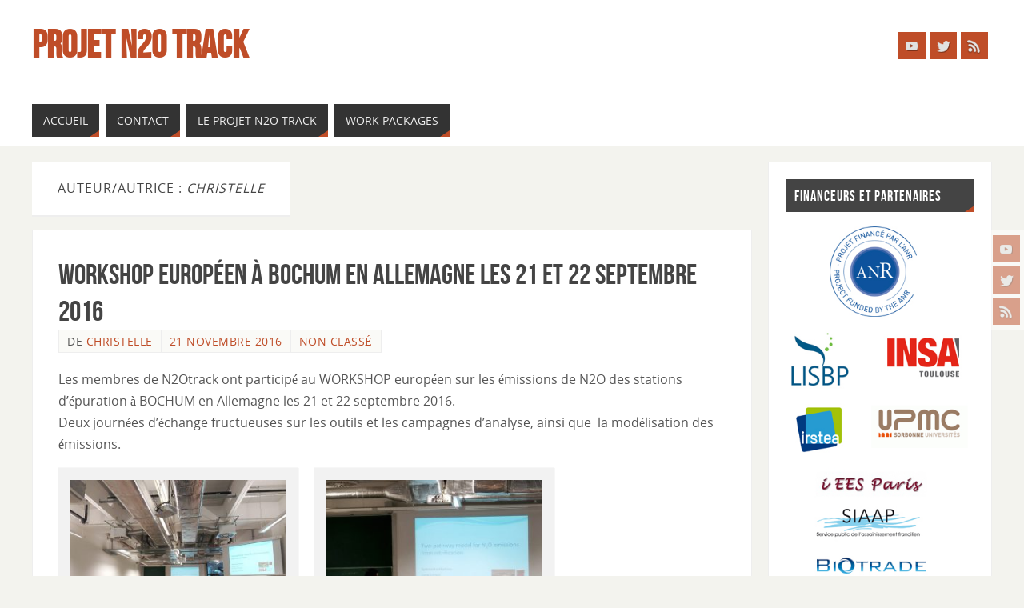

--- FILE ---
content_type: text/html; charset=UTF-8
request_url: https://n2otrack.insa-toulouse.fr/author/aspire/
body_size: 8822
content:
<!DOCTYPE html>
<html lang="fr-FR">
<head>
<meta name="viewport" content="width=device-width, user-scalable=no, initial-scale=1.0, minimum-scale=1.0, maximum-scale=1.0">
<meta http-equiv="Content-Type" content="text/html; charset=UTF-8" />
<link rel="profile" href="http://gmpg.org/xfn/11" />
<link rel="pingback" href="https://n2otrack.insa-toulouse.fr/xmlrpc.php" />

	<!-- This site is optimized with the Yoast SEO plugin v15.2.1 - https://yoast.com/wordpress/plugins/seo/ -->
	<title>christelle, Auteur à Projet N2O Track</title>
	<meta name="robots" content="index, follow, max-snippet:-1, max-image-preview:large, max-video-preview:-1" />
	<link rel="canonical" href="https://n2otrack.insa-toulouse.fr/author/aspire/" />
	<meta property="og:locale" content="fr_FR" />
	<meta property="og:type" content="profile" />
	<meta property="og:title" content="christelle, Auteur à Projet N2O Track" />
	<meta property="og:url" content="https://n2otrack.insa-toulouse.fr/author/aspire/" />
	<meta property="og:site_name" content="Projet N2O Track" />
	<meta property="og:image" content="https://secure.gravatar.com/avatar/e62f1fb16d2ec64bb81d36b0a6e124d6?s=500&#038;d=mm&#038;r=g" />
	<meta name="twitter:card" content="summary" />
	<script type="application/ld+json" class="yoast-schema-graph">{"@context":"https://schema.org","@graph":[{"@type":"WebSite","@id":"https://n2otrack.insa-toulouse.fr/#website","url":"https://n2otrack.insa-toulouse.fr/","name":"Projet N2O Track","description":"","potentialAction":[{"@type":"SearchAction","target":"https://n2otrack.insa-toulouse.fr/?s={search_term_string}","query-input":"required name=search_term_string"}],"inLanguage":"fr-FR"},{"@type":"ProfilePage","@id":"https://n2otrack.insa-toulouse.fr/author/aspire/#webpage","url":"https://n2otrack.insa-toulouse.fr/author/aspire/","name":"christelle, Auteur \u00e0 Projet N2O Track","isPartOf":{"@id":"https://n2otrack.insa-toulouse.fr/#website"},"inLanguage":"fr-FR","potentialAction":[{"@type":"ReadAction","target":["https://n2otrack.insa-toulouse.fr/author/aspire/"]}]},{"@type":"Person","@id":"https://n2otrack.insa-toulouse.fr/#/schema/person/64ecb997556197c670318edd9dc336b5","name":"christelle","image":{"@type":"ImageObject","@id":"https://n2otrack.insa-toulouse.fr/#personlogo","inLanguage":"fr-FR","url":"https://secure.gravatar.com/avatar/e62f1fb16d2ec64bb81d36b0a6e124d6?s=96&d=mm&r=g","caption":"christelle"},"mainEntityOfPage":{"@id":"https://n2otrack.insa-toulouse.fr/author/aspire/#webpage"}}]}</script>
	<!-- / Yoast SEO plugin. -->


<link rel='dns-prefetch' href='//s.w.org' />
<link rel="alternate" type="application/rss+xml" title="Projet N2O Track &raquo; Flux" href="https://n2otrack.insa-toulouse.fr/feed/" />
<link rel="alternate" type="application/rss+xml" title="Projet N2O Track &raquo; Flux des commentaires" href="https://n2otrack.insa-toulouse.fr/comments/feed/" />
<link rel="alternate" type="application/rss+xml" title="Projet N2O Track &raquo; Flux des articles écrits par christelle" href="https://n2otrack.insa-toulouse.fr/author/aspire/feed/" />
		<script type="text/javascript">
			window._wpemojiSettings = {"baseUrl":"https:\/\/s.w.org\/images\/core\/emoji\/13.0.1\/72x72\/","ext":".png","svgUrl":"https:\/\/s.w.org\/images\/core\/emoji\/13.0.1\/svg\/","svgExt":".svg","source":{"concatemoji":"https:\/\/n2otrack.insa-toulouse.fr\/wp-includes\/js\/wp-emoji-release.min.js?ver=5.6.16"}};
			!function(e,a,t){var n,r,o,i=a.createElement("canvas"),p=i.getContext&&i.getContext("2d");function s(e,t){var a=String.fromCharCode;p.clearRect(0,0,i.width,i.height),p.fillText(a.apply(this,e),0,0);e=i.toDataURL();return p.clearRect(0,0,i.width,i.height),p.fillText(a.apply(this,t),0,0),e===i.toDataURL()}function c(e){var t=a.createElement("script");t.src=e,t.defer=t.type="text/javascript",a.getElementsByTagName("head")[0].appendChild(t)}for(o=Array("flag","emoji"),t.supports={everything:!0,everythingExceptFlag:!0},r=0;r<o.length;r++)t.supports[o[r]]=function(e){if(!p||!p.fillText)return!1;switch(p.textBaseline="top",p.font="600 32px Arial",e){case"flag":return s([127987,65039,8205,9895,65039],[127987,65039,8203,9895,65039])?!1:!s([55356,56826,55356,56819],[55356,56826,8203,55356,56819])&&!s([55356,57332,56128,56423,56128,56418,56128,56421,56128,56430,56128,56423,56128,56447],[55356,57332,8203,56128,56423,8203,56128,56418,8203,56128,56421,8203,56128,56430,8203,56128,56423,8203,56128,56447]);case"emoji":return!s([55357,56424,8205,55356,57212],[55357,56424,8203,55356,57212])}return!1}(o[r]),t.supports.everything=t.supports.everything&&t.supports[o[r]],"flag"!==o[r]&&(t.supports.everythingExceptFlag=t.supports.everythingExceptFlag&&t.supports[o[r]]);t.supports.everythingExceptFlag=t.supports.everythingExceptFlag&&!t.supports.flag,t.DOMReady=!1,t.readyCallback=function(){t.DOMReady=!0},t.supports.everything||(n=function(){t.readyCallback()},a.addEventListener?(a.addEventListener("DOMContentLoaded",n,!1),e.addEventListener("load",n,!1)):(e.attachEvent("onload",n),a.attachEvent("onreadystatechange",function(){"complete"===a.readyState&&t.readyCallback()})),(n=t.source||{}).concatemoji?c(n.concatemoji):n.wpemoji&&n.twemoji&&(c(n.twemoji),c(n.wpemoji)))}(window,document,window._wpemojiSettings);
		</script>
		<style type="text/css">
img.wp-smiley,
img.emoji {
	display: inline !important;
	border: none !important;
	box-shadow: none !important;
	height: 1em !important;
	width: 1em !important;
	margin: 0 .07em !important;
	vertical-align: -0.1em !important;
	background: none !important;
	padding: 0 !important;
}
</style>
	<link rel='stylesheet' id='wp-block-library-css'  href='https://n2otrack.insa-toulouse.fr/wp-includes/css/dist/block-library/style.min.css?ver=5.6.16' type='text/css' media='all' />
<link rel='stylesheet' id='parabola-fonts-css'  href='https://n2otrack.insa-toulouse.fr/wp-content/themes/parabola/fonts/fontfaces.css?ver=2.3.2.2' type='text/css' media='all' />
<link rel='stylesheet' id='parabola-style-css'  href='https://n2otrack.insa-toulouse.fr/wp-content/themes/parabola/style.css?ver=2.3.2.2' type='text/css' media='all' />
<link rel='stylesheet' id='thickbox-css'  href='https://n2otrack.insa-toulouse.fr/wp-content/plugins/auto-thickbox-plus/thickbox.min.css?ver=1.9' type='text/css' media='all' />
<script type='text/javascript' src='https://n2otrack.insa-toulouse.fr/wp-includes/js/jquery/jquery.min.js?ver=3.5.1' id='jquery-core-js'></script>
<script type='text/javascript' src='https://n2otrack.insa-toulouse.fr/wp-includes/js/jquery/jquery-migrate.min.js?ver=3.3.2' id='jquery-migrate-js'></script>
<script type='text/javascript' id='parabola-frontend-js-extra'>
/* <![CDATA[ */
var parabola_settings = {"masonry":"0","magazine":"0","mobile":"1","fitvids":"1"};
/* ]]> */
</script>
<script type='text/javascript' src='https://n2otrack.insa-toulouse.fr/wp-content/themes/parabola/js/frontend.js?ver=2.3.2.2' id='parabola-frontend-js'></script>
<script type='text/javascript' id='thickbox-js-extra'>
/* <![CDATA[ */
var thickboxL10n = {"next":"Suivante >","prev":"< Pr\u00e9c\u00e9dente","image":"Image","of":"sur","close":"Fermer","noiframes":"Cette fonctionnalit\u00e9 requiert des iframes. Les iframes sont d\u00e9sactiv\u00e9es sur votre navigateur, ou alors il ne les accepte pas.","loadingAnimation":"http:\/\/n2otrack.insa-toulouse.fr\/wp-content\/plugins\/auto-thickbox-plus\/images\/loadingAnimation.gif","closeImage":"http:\/\/n2otrack.insa-toulouse.fr\/wp-content\/plugins\/auto-thickbox-plus\/images\/tb-close.png"};
/* ]]> */
</script>
<script type='text/javascript' src='https://n2otrack.insa-toulouse.fr/wp-content/plugins/auto-thickbox-plus/thickbox.min.js?ver=1.9' id='thickbox-js'></script>
<link rel="https://api.w.org/" href="https://n2otrack.insa-toulouse.fr/wp-json/" /><link rel="alternate" type="application/json" href="https://n2otrack.insa-toulouse.fr/wp-json/wp/v2/users/3" /><link rel="EditURI" type="application/rsd+xml" title="RSD" href="https://n2otrack.insa-toulouse.fr/xmlrpc.php?rsd" />
<link rel="wlwmanifest" type="application/wlwmanifest+xml" href="https://n2otrack.insa-toulouse.fr/wp-includes/wlwmanifest.xml" /> 
<meta name="generator" content="WordPress 5.6.16" />
<script src='https://wordpress-manager.insa-toulouse.fr/?dm=e2b0c67689b52e6760004594e1dac411&amp;action=load&amp;blogid=3&amp;siteid=1&amp;t=548446986&amp;back=https%3A%2F%2Fn2otrack.insa-toulouse.fr%2Fauthor%2Faspire%2F' type='text/javascript'></script><meta name="generator" content="Powered by WPBakery Page Builder - drag and drop page builder for WordPress."/>
<!--[if lte IE 9]><link rel="stylesheet" type="text/css" href="https://n2otrack.insa-toulouse.fr/wp-content/plugins/js_composer/assets/css/vc_lte_ie9.min.css" media="screen"><![endif]--><style type="text/css"> #header, #main, .topmenu, #colophon, #footer2-inner { max-width: 1200px; } #container.one-column { } #container.two-columns-right #secondary { width:280px; float:right; } #container.two-columns-right #content { width:900px; float:left; } /*fallback*/ #container.two-columns-right #content { width:calc(100% - 300px); float:left; } #container.two-columns-left #primary { width:280px; float:left; } #container.two-columns-left #content { width:900px; float:right; } /*fallback*/ #container.two-columns-left #content { width:-moz-calc(100% - 300px); float:right; width:-webkit-calc(100% - 300px); width:calc(100% - 300px); } #container.three-columns-right .sidey { width:140px; float:left; } #container.three-columns-right #primary { margin-left:20px; margin-right:20px; } #container.three-columns-right #content { width:880px; float:left; } /*fallback*/ #container.three-columns-right #content { width:-moz-calc(100% - 320px); float:left; width:-webkit-calc(100% - 320px); width:calc(100% - 320px);} #container.three-columns-left .sidey { width:140px; float:left; } #container.three-columns-left #secondary {margin-left:20px; margin-right:20px; } #container.three-columns-left #content { width:880px; float:right;} /*fallback*/ #container.three-columns-left #content { width:-moz-calc(100% - 320px); float:right; width:-webkit-calc(100% - 320px); width:calc(100% - 320px); } #container.three-columns-sided .sidey { width:140px; float:left; } #container.three-columns-sided #secondary { float:right; } #container.three-columns-sided #content { width:880px; float:right; /*fallback*/ width:-moz-calc(100% - 320px); float:right; width:-webkit-calc(100% - 320px); float:right; width:calc(100% - 320px); float:right; margin: 0 160px 0 -1200px; } body { font-family: "Open Sans"; } #content h1.entry-title a, #content h2.entry-title a, #content h1.entry-title , #content h2.entry-title, #frontpage .nivo-caption h3, .column-header-image, .column-header-noimage, .columnmore { font-family: "Bebas Neue"; } .widget-title, .widget-title a { line-height: normal; font-family: "Bebas Neue"; } .entry-content h1, .entry-content h2, .entry-content h3, .entry-content h4, .entry-content h5, .entry-content h6, h3#comments-title, #comments #reply-title { font-family: "Yanone Kaffeesatz Regular"; } #site-title span a { font-family: "Bebas Neue"; } #access ul li a, #access ul li a span { font-family: "Open Sans"; } body { color: #555555; background-color: #F3F3EE } a { color: #BF4D28; } a:hover { color: #E6AC27; } #header-full { background-color: #FFFFFF; } #site-title span a { color:#BF4D28; } #site-description { color:#999999; } .socials a { background-color: #BF4D28; } .socials .socials-hover { background-color: #333333; } .breadcrumbs:before { border-color: transparent transparent transparent #555555; } #access a, #nav-toggle span { color: #EEEEEE; background-color: #333333; } @media (max-width: 650px) { #access, #nav-toggle { background-color: #333333; } } #access a:hover { color: #E6AC27; background-color: #444444; } #access > .menu > ul > li > a:after, #access > .menu > ul ul:after { border-color: transparent transparent #BF4D28 transparent; } #access ul li:hover a:after { border-bottom-color:#E6AC27;} #access ul li.current_page_item > a, #access ul li.current-menu-item > a, /*#access ul li.current_page_parent > a, #access ul li.current-menu-parent > a,*/ #access ul li.current_page_ancestor > a, #access ul li.current-menu-ancestor > a { color: #FFFFFF; background-color: #000000; } #access ul li.current_page_item > a:hover, #access ul li.current-menu-item > a:hover, /*#access ul li.current_page_parent > a:hover, #access ul li.current-menu-parent > a:hover,*/ #access ul li.current_page_ancestor > a:hover, #access ul li.current-menu-ancestor > a:hover { color: #E6AC27; } #access ul ul { box-shadow: 3px 3px 0 rgba(102,102,102,0.3); } .topmenu ul li a { color: ; } .topmenu ul li a:before { border-color: #BF4D28 transparent transparent transparent; } .topmenu ul li a:hover:before{border-top-color:#E6AC27} .topmenu ul li a:hover { color: #BF4D28; background-color: ; } div.post, div.page, div.hentry, div.product, div[class^='post-'], #comments, .comments, .column-text, .column-image, #srights, #slefts, #front-text3, #front-text4, .page-title, .page-header, article.post, article.page, article.hentry, .contentsearch, #author-info, #nav-below, .yoyo > li, .woocommerce #mainwoo { background-color: #FFFFFF; } div.post, div.page, div.hentry, .sidey .widget-container, #comments, .commentlist .comment-body, article.post, article.page, article.hentry, #nav-below, .page-header, .yoyo > li, #front-text3, #front-text4 { border-color: #EEEEEE; } #author-info, #entry-author-info { border-color: #F7F7F7; } #entry-author-info #author-avatar, #author-info #author-avatar { border-color: #EEEEEE; } article.sticky:hover { border-color: rgba(230,172,39,.6); } .sidey .widget-container { color: #333333; background-color: #FFFFFF; } .sidey .widget-title { color: #FFFFFF; background-color: #444444; } .sidey .widget-title:after { border-color: transparent transparent #BF4D28; } .entry-content h1, .entry-content h2, .entry-content h3, .entry-content h4, .entry-content h5, .entry-content h6 { color: #444444; } .entry-title, .entry-title a, .page-title { color: #444444; } .entry-title a:hover { color: #000000; } #content h3.entry-format { color: #EEEEEE; background-color: #333333; border-color: #333333; } #content h3.entry-format { color: #EEEEEE; background-color: #333333; border-color: #333333; } .comments-link { background-color: #F7F7F7; } .comments-link:before { border-color: #F7F7F7 transparent transparent; } #footer { color: #AAAAAA; background-color: #1A1917; } #footer2 { color: #AAAAAA; background-color: #131211; border-color:rgba(255,255,255,.1); } #footer a { color: #BF4D28; } #footer a:hover { color: #E6AC27; } #footer2 a { color: #BF4D28; } #footer2 a:hover { color: #E6AC27; } #footer .widget-container { color: #333333; background-color: #FFFFFF; } #footer .widget-title { color: #FFFFFF; background-color: #444444; } #footer .widget-title:after { border-color: transparent transparent #BF4D28; } .footermenu ul li a:after { border-color: transparent transparent #BF4D28 transparent; } a.continue-reading-link { color:#EEEEEE !important; background:#333333; border-color:#EEEEEE; } a.continue-reading-link:hover { background-color:#BF4D28; } .button, #respond .form-submit input#submit { background-color: #F7F7F7; border-color: #EEEEEE; } .button:hover, #respond .form-submit input#submit:hover { border-color: #CCCCCC; } .entry-content tr th, .entry-content thead th { color: #FFFFFF; background-color: #444444; } .entry-content fieldset, #content tr td { border-color: #CCCCCC; } hr { background-color: #CCCCCC; } input[type="text"], input[type="password"], input[type="email"], textarea, select, input[type="color"],input[type="date"],input[type="datetime"],input[type="datetime-local"],input[type="month"],input[type="number"],input[type="range"], input[type="search"],input[type="tel"],input[type="time"],input[type="url"],input[type="week"] { background-color: #F7F7F7; border-color: #CCCCCC #EEEEEE #EEEEEE #CCCCCC; color: #555555; } input[type="submit"], input[type="reset"] { color: #555555; background-color: #F7F7F7; border-color: #EEEEEE;} input[type="text"]:hover, input[type="password"]:hover, input[type="email"]:hover, textarea:hover, input[type="color"]:hover, input[type="date"]:hover, input[type="datetime"]:hover, input[type="datetime-local"]:hover, input[type="month"]:hover, input[type="number"]:hover, input[type="range"]:hover, input[type="search"]:hover, input[type="tel"]:hover, input[type="time"]:hover, input[type="url"]:hover, input[type="week"]:hover { background-color: rgb(247,247,247); background-color: rgba(247,247,247,0.4); } .entry-content code { border-color: #CCCCCC; background-color: #F7F7F7; } .entry-content pre { background-color: #F7F7F7; } .entry-content blockquote { border-color: #BF4D28; background-color: #F7F7F7; } abbr, acronym { border-color: #555555; } span.edit-link { color: #555555; background-color: #EEEEEE; border-color: #F7F7F7; } .meta-border .entry-meta span, .meta-border .entry-utility span.bl_posted { border-color: #F7F7F7; } .meta-accented .entry-meta span, .meta-accented .entry-utility span.bl_posted { background-color: #EEEEEE; border-color: #F7F7F7; } .comment-meta a { color: #999999; } .comment-author { background-color: #F7F7F7; } .comment-details:after { border-color: transparent transparent transparent #F7F7F7; } .comment:hover > div > .comment-author { background-color: #EEEEEE; } .comment:hover > div > .comment-author .comment-details:after { border-color: transparent transparent transparent #EEEEEE; } #respond .form-allowed-tags { color: #999999; } .comment .reply a { border-color: #EEEEEE; color: #555555;} .comment .reply a:hover { background-color: #EEEEEE } .nav-next a:hover, .nav-previous a:hover {background: #F7F7F7} .pagination .current { font-weight: bold; } .pagination span, .pagination a { background-color: #FFFFFF; } .pagination a:hover { background-color: #333333;color:#BF4D28} .page-link em {background-color: #333333; color:#BF4D28;} .page-link a em {color:#E6AC27;} .page-link a:hover em {background-color:#444444;} #searchform input[type="text"] {color:#999999;} #toTop {border-color:transparent transparent #131211;} #toTop:after {border-color:transparent transparent #FFFFFF;} #toTop:hover:after {border-bottom-color:#BF4D28;} .caption-accented .wp-caption { background-color:rgb(191,77,40); background-color:rgba(191,77,40,0.8); color:#FFFFFF} .meta-themed .entry-meta span { color: #999999; background-color: #F7F7F7; border-color: #EEEEEE; } .meta-themed .entry-meta span:hover { background-color: #EEEEEE; } .meta-themed .entry-meta span a:hover { color: #555555; } .entry-content, .entry-summary, #front-text3, #front-text4 { text-align:Default ; } html { font-size:16px; word-spacing:Default; letter-spacing:Default; line-height:1.7em; } #content h1.entry-title, #content h2.entry-title { font-size:36px ;} .widget-title, .widget-title a { font-size:18px ;} .entry-content h1 { font-size: 2.676em; } #frontpage h1 { font-size: 2.076em; } .entry-content h2 { font-size: 2.352em; } #frontpage h2 { font-size: 1.752em; } .entry-content h3 { font-size: 2.028em; } #frontpage h3 { font-size: 1.428em; } .entry-content h4 { font-size: 1.704em; } #frontpage h4 { font-size: 1.104em; } .entry-content h5 { font-size: 1.38em; } #frontpage h5 { font-size: 0.78em; } .entry-content h6 { font-size: 1.056em; } #frontpage h6 { font-size: 0.456em; } #site-title span a { font-size:48px ;} #access ul li a { font-size:14px ;} #access ul ul ul a {font-size:12px;} .nocomments, .nocomments2 {display:none;} #header-container > div:first-child { margin:40px 0 0 0px;} .entry-content p, .entry-content ul, .entry-content ol, .entry-content dd, .entry-content pre, .entry-content hr, .commentlist p { margin-bottom: 1.0em; } #header-widget-area { width: 33%; } #branding { height:120px; } @media (max-width: 800px) { #content h1.entry-title, #content h2.entry-title { font-size:34.2px ; } #site-title span a { font-size:43.2px;} } @media (max-width: 650px) { #content h1.entry-title, #content h2.entry-title {font-size:32.4px ;} #site-title span a { font-size:38.4px;} } @media (max-width: 480px) { #site-title span a { font-size:28.8px;} } </style> 
<style type="text/css">/* Parabola Custom CSS */  </style>
<!-- Auto ThickBox Plus by attosoft (http://attosoft.info/en/) -->
<script type="text/javascript">
/* <![CDATA[ */
jQuery(function($) {
	var links = $('a[href][href!=""]').filter(function() {
		// No ThickBox
		var nothickbox = ['nothickbox', 'no_thickbox'];
		for (var i = 0; i < nothickbox.length; i++)
			if ($(this).hasClass(nothickbox[i])) return false;
		// Links with target attribute
		if ($(this).is('[target][target!=""]')) return false;

		return true;
	});

	// Images
	var imageRegex = /\.(jpe?g|gif|png|bmp|webp)($|[?&#])/i;
	var images = links.filter(function() {
		return imageRegex.test($(this).attr('href'));
	});
	images.addClass('thickbox');

	// Others
	var others = links.filter(function() {
		return !imageRegex.test($(this).attr('href'));
	});
	others.filter('.thickbox').not('[href*="TB_iframe"]').not('[href*="#TB_inline"]').each(function() {
		var href = $(this).attr('href');
		if (href.indexOf('://') != -1 && href.indexOf(location.host) == -1) {
			// Add 'TB_iframe' to external URL
			var hashIndex = href.indexOf('#');
			var before = hashIndex == -1 ? href : href.substring(0, hashIndex);
			var after = hashIndex == -1 ? '' : href.substring(hashIndex);
			$(this).attr('href', before + (before.indexOf('?') == -1 ? '?' : '&') + 'TB_iframe' + after);
		}
	});
	others.filter('[href*="TB_iframe"]').add('[href*="#TB_inline"]').addClass('thickbox');

	// for WordPress 2.7.x (jQuery 1.2.6)
	if (!$.isFunction($().live))
		tb_init('a.thickbox');

	// Set a different gallery-id for each WordPress Gallery
	$('div.gallery').each(function() {
		if (this.id)
			$(this).find('a.thickbox').attr('rel', this.id);
	});
});

/* ]]> */
</script>
<style type='text/css'>
#TB_ImageClick a#TB_ImagePrev:hover { background-image: url(http://n2otrack.insa-toulouse.fr/wp-content/plugins/auto-thickbox-plus/images/tb-prev.png); }
#TB_ImageClick a#TB_ImageNext:hover { background-image: url(http://n2otrack.insa-toulouse.fr/wp-content/plugins/auto-thickbox-plus/images/tb-next.png); }
#TB_ImageClick a#TB_ImageFirst:hover { background-image: url(http://n2otrack.insa-toulouse.fr/wp-content/plugins/auto-thickbox-plus/images/tb-first.png); }
#TB_ImageClick a#TB_ImageLast:hover { background-image: url(http://n2otrack.insa-toulouse.fr/wp-content/plugins/auto-thickbox-plus/images/tb-last.png); }
#TB_ImageClick a#TB_ImageClose:hover, #TB_ImageClick a#TB_ImageClose2:hover { background-image: url(http://n2otrack.insa-toulouse.fr/wp-content/plugins/auto-thickbox-plus/images/tb-close.png); }
#TB_load { padding:15px; margin: 0; }
#TB_load img { vertical-align:middle; }
</style>
<script type="text/javascript">var cryout_global_content_width = 920;</script><!--[if lt IE 9]>
<script>
document.createElement('header');
document.createElement('nav');
document.createElement('section');
document.createElement('article');
document.createElement('aside');
document.createElement('footer');
</script>
<![endif]-->
<noscript><style type="text/css"> .wpb_animate_when_almost_visible { opacity: 1; }</style></noscript></head>
<body class="archive author author-aspire author-3 parabola-image-four caption-light meta-light parabola_triagles parabola-menu-left wpb-js-composer js-comp-ver-5.4.7 vc_responsive">

<div id="toTop"> </div>
<div id="wrapper" class="hfeed">

<div class="socials" id="srights">
			<a  target="_blank"  rel="nofollow" href="#"
			class="socialicons social-YouTube" title="YouTube">
				<img alt="YouTube" src="https://n2otrack.insa-toulouse.fr/wp-content/themes/parabola/images/socials/YouTube.png" />
			</a>
			<a  target="_blank"  rel="nofollow" href="#"
			class="socialicons social-Twitter" title="Twitter">
				<img alt="Twitter" src="https://n2otrack.insa-toulouse.fr/wp-content/themes/parabola/images/socials/Twitter.png" />
			</a>
			<a  target="_blank"  rel="nofollow" href="#"
			class="socialicons social-RSS" title="RSS">
				<img alt="RSS" src="https://n2otrack.insa-toulouse.fr/wp-content/themes/parabola/images/socials/RSS.png" />
			</a></div>
<div id="header-full">

<header id="header">


		<div id="masthead">

			<div id="branding" role="banner" >

				<div id="header-container">
<div><div id="site-title"><span> <a href="https://n2otrack.insa-toulouse.fr/" title="Projet N2O Track" rel="home">Projet N2O Track</a> </span></div><div id="site-description" ></div></div><div class="socials" id="sheader">
			<a  target="_blank"  rel="nofollow" href="#"
			class="socialicons social-YouTube" title="YouTube">
				<img alt="YouTube" src="https://n2otrack.insa-toulouse.fr/wp-content/themes/parabola/images/socials/YouTube.png" />
			</a>
			<a  target="_blank"  rel="nofollow" href="#"
			class="socialicons social-Twitter" title="Twitter">
				<img alt="Twitter" src="https://n2otrack.insa-toulouse.fr/wp-content/themes/parabola/images/socials/Twitter.png" />
			</a>
			<a  target="_blank"  rel="nofollow" href="#"
			class="socialicons social-RSS" title="RSS">
				<img alt="RSS" src="https://n2otrack.insa-toulouse.fr/wp-content/themes/parabola/images/socials/RSS.png" />
			</a></div></div>								<div style="clear:both;"></div>

			</div><!-- #branding -->
			<a id="nav-toggle"><span>&nbsp;</span></a>
			<nav id="access" role="navigation">

					<div class="skip-link screen-reader-text"><a href="#content" title="Aller au contenu principal">Aller au contenu principal</a></div>
	<div id="prime_nav" class="menu"><ul>
<li ><a href="https://n2otrack.insa-toulouse.fr/"><span>Accueil</span></a></li><li class="page_item page-item-2"><a href="https://n2otrack.insa-toulouse.fr/contact/"><span>Contact</span></a></li>
<li class="page_item page-item-10"><a href="https://n2otrack.insa-toulouse.fr/projet-n2o-track/"><span>Le projet N2O Track</span></a></li>
<li class="page_item page-item-14"><a href="https://n2otrack.insa-toulouse.fr/work-packages/"><span>Work packages</span></a></li>
</ul></div>

			</nav><!-- #access -->

		</div><!-- #masthead -->

	<div style="clear:both;height:1px;width:1px;"> </div>

</header><!-- #header -->
</div><!-- #header-full -->
<div id="main">
	<div  id="forbottom" >
		
		<div style="clear:both;"> </div>

		
		<section id="container" class="two-columns-right">
			<div id="content" role="main">
			
			
				
				<header class="page-header">
					<h1 class="page-title author">Auteur/autrice : <span>christelle</span></h1>				</header>

				
				<div class="content-masonry">
								
					
	<article id="post-31" class="post-31 post type-post status-publish format-standard has-post-thumbnail hentry category-non-classe">
						<header class="entry-header">			
			<h2 class="entry-title">
				<a href="https://n2otrack.insa-toulouse.fr/2016/11/21/workshop-europeen-a-bochum-allemagne-21-22-septembre-2016/" title="Permalien vers WORKSHOP européen à BOCHUM en Allemagne les 21 et 22 septembre 2016" rel="bookmark">WORKSHOP européen à BOCHUM en Allemagne les 21 et 22 septembre 2016</a>
			</h2>
						<div class="entry-meta">
				&nbsp; <span class="author vcard" >de <a class="url fn n" rel="author" href="https://n2otrack.insa-toulouse.fr/author/aspire/" title="Afficher tous les articles par christelle">christelle</a></span> <span><time class="onDate date published" datetime="2016-11-21T16:04:12+01:00"> <a href="https://n2otrack.insa-toulouse.fr/2016/11/21/workshop-europeen-a-bochum-allemagne-21-22-septembre-2016/" rel="bookmark">21 novembre 2016</a> </time></span><time class="updated"  datetime="2016-11-21T16:04:32+01:00">21 novembre 2016</time> <span class="bl_categ"> <a href="https://n2otrack.insa-toulouse.fr/category/non-classe/" rel="tag">Non classé</a> </span>  			</div><!-- .entry-meta -->
			
		
		</header><!-- .entry-header -->
			  
						
												<div class="entry-content">
						<p>Les membres de N2Otrack ont participé au WORKSHOP européen sur les émissions de N2O des stations d&rsquo;épuration à BOCHUM en Allemagne les 21 et 22 septembre 2016.<br />
Deux journées d&rsquo;échange fructueuses sur les outils et les campagnes d&rsquo;analyse, ainsi que  la modélisation des émissions.</p>
<p><a href="https://n2otrack.insa-toulouse.fr/wp-content/uploads/sites/3/2016/11/n2o-track-bochum-allemagne.jpg"><img loading="lazy" class="alignnone size-medium wp-image-32" src="https://n2otrack.insa-toulouse.fr/wp-content/uploads/sites/3/2016/11/n2o-track-bochum-allemagne-300x225.jpg" alt="n2o-track-bochum-allemagne" width="300" height="225" srcset="https://n2otrack.insa-toulouse.fr/wp-content/uploads/sites/3/2016/11/n2o-track-bochum-allemagne-300x225.jpg 300w, https://n2otrack.insa-toulouse.fr/wp-content/uploads/sites/3/2016/11/n2o-track-bochum-allemagne-768x576.jpg 768w, https://n2otrack.insa-toulouse.fr/wp-content/uploads/sites/3/2016/11/n2o-track-bochum-allemagne-200x150.jpg 200w, https://n2otrack.insa-toulouse.fr/wp-content/uploads/sites/3/2016/11/n2o-track-bochum-allemagne-150x113.jpg 150w, https://n2otrack.insa-toulouse.fr/wp-content/uploads/sites/3/2016/11/n2o-track-bochum-allemagne.jpg 900w" sizes="(max-width: 300px) 100vw, 300px" /></a>     <a href="https://n2otrack.insa-toulouse.fr/wp-content/uploads/sites/3/2016/11/Bochum-mathieu-spérandio.jpg"><img loading="lazy" class="alignnone size-medium wp-image-34" src="https://n2otrack.insa-toulouse.fr/wp-content/uploads/sites/3/2016/11/Bochum-mathieu-spérandio-300x225.jpg" alt="bochum-mathieu-sperandio" width="300" height="225" srcset="https://n2otrack.insa-toulouse.fr/wp-content/uploads/sites/3/2016/11/Bochum-mathieu-spérandio-300x225.jpg 300w, https://n2otrack.insa-toulouse.fr/wp-content/uploads/sites/3/2016/11/Bochum-mathieu-spérandio-768x576.jpg 768w, https://n2otrack.insa-toulouse.fr/wp-content/uploads/sites/3/2016/11/Bochum-mathieu-spérandio-200x150.jpg 200w, https://n2otrack.insa-toulouse.fr/wp-content/uploads/sites/3/2016/11/Bochum-mathieu-spérandio-150x113.jpg 150w, https://n2otrack.insa-toulouse.fr/wp-content/uploads/sites/3/2016/11/Bochum-mathieu-spérandio.jpg 900w" sizes="(max-width: 300px) 100vw, 300px" /></a></p>
<p>&nbsp;</p>
												</div><!-- .entry-content --> 
									
		 	<footer class="entry-meta">
		</footer><!-- #entry-meta -->

	</article><!-- #post-31 -->
	
	

				
					
	<article id="post-1" class="post-1 post type-post status-publish format-standard hentry category-non-classe">
				<div class="comments-link"><a href="https://n2otrack.insa-toulouse.fr/2016/07/06/bonjour-tout-le-monde/#comments">33 895 Commentaires</a></div>		<header class="entry-header">			
			<h2 class="entry-title">
				<a href="https://n2otrack.insa-toulouse.fr/2016/07/06/bonjour-tout-le-monde/" title="Permalien vers 6 juillet 2016" rel="bookmark">6 juillet 2016</a>
			</h2>
						<div class="entry-meta">
				&nbsp; <span class="author vcard" >de <a class="url fn n" rel="author" href="https://n2otrack.insa-toulouse.fr/author/aspire/" title="Afficher tous les articles par christelle">christelle</a></span> <span><time class="onDate date published" datetime="2016-07-06T12:55:11+01:00"> <a href="https://n2otrack.insa-toulouse.fr/2016/07/06/bonjour-tout-le-monde/" rel="bookmark">6 juillet 2016</a> </time></span><time class="updated"  datetime="2016-07-07T10:14:53+01:00">7 juillet 2016</time> <span class="bl_categ"> <a href="https://n2otrack.insa-toulouse.fr/category/non-classe/" rel="tag">Non classé</a> </span>  			</div><!-- .entry-meta -->
			
		
		</header><!-- .entry-header -->
			  
						
												<div class="entry-content">
						<p>Deuxième rencontre du comité de pilotage au SIAAP de Paris.</p>
												</div><!-- .entry-content --> 
									
		 	<footer class="entry-meta">
		</footer><!-- #entry-meta -->

	</article><!-- #post-1 -->
	
	

								</div> <!--content-masonry-->

				
			
						</div><!-- #content -->
				<div id="secondary" class="widget-area sidey" role="complementary">
		
			<ul class="xoxo">
								<li id="text-2" class="widget-container widget_text"><h3 class="widget-title">Financeurs et partenaires</h3>			<div class="textwidget"><img src="http://n2otrack.insa-toulouse.fr/wp-content/uploads/sites/3/2016/07/bandeau-lateral-logo-1.jpg"><br /><br /></div>
		</li>			</ul>

			
		</div>
		</section><!-- #primary -->


	<div style="clear:both;"></div>
	</div> <!-- #forbottom -->
	</div><!-- #main -->


	<footer id="footer" role="contentinfo">
		<div id="colophon">
		
			
			
		</div><!-- #colophon -->

		<div id="footer2">
			<div id="footer2-inner">
				<div id="site-copyright">This text can be changed from the Miscellaneous section of the settings page. <br />
<b>Lorem ipsum</b> dolor sit amet, <a href="#">consectetur adipiscing</a> elit, cras ut imperdiet augue. </div>	<div style="text-align:center;padding:5px 0 2px;text-transform:uppercase;font-size:12px;margin:1em auto 0;">
	Fièrement propulsé par <a target="_blank" href="http://www.cryoutcreations.eu" title="Parabola Theme by Cryout Creations">Parabola</a> &amp; <a target="_blank" href="http://wordpress.org/"
			title="Plate-forme sémantique de publication personnelle">  WordPress.		</a>
	</div><!-- #site-info -->
	<div class="socials" id="sfooter">
			<a  target="_blank"  rel="nofollow" href="#"
			class="socialicons social-YouTube" title="YouTube">
				<img alt="YouTube" src="https://n2otrack.insa-toulouse.fr/wp-content/themes/parabola/images/socials/YouTube.png" />
			</a>
			<a  target="_blank"  rel="nofollow" href="#"
			class="socialicons social-Twitter" title="Twitter">
				<img alt="Twitter" src="https://n2otrack.insa-toulouse.fr/wp-content/themes/parabola/images/socials/Twitter.png" />
			</a>
			<a  target="_blank"  rel="nofollow" href="#"
			class="socialicons social-RSS" title="RSS">
				<img alt="RSS" src="https://n2otrack.insa-toulouse.fr/wp-content/themes/parabola/images/socials/RSS.png" />
			</a></div>			</div>
		</div><!-- #footer2 -->

	</footer><!-- #footer -->

</div><!-- #wrapper -->

<link rel='stylesheet' id='parabola-mobile-css'  href='https://n2otrack.insa-toulouse.fr/wp-content/themes/parabola/styles/style-mobile.css?ver=2.3.2.2' type='text/css' media='all' />
<script type='text/javascript' src='https://n2otrack.insa-toulouse.fr/wp-includes/js/wp-embed.min.js?ver=5.6.16' id='wp-embed-js'></script>

</body>
</html>


--- FILE ---
content_type: text/css
request_url: https://n2otrack.insa-toulouse.fr/wp-content/plugins/auto-thickbox-plus/thickbox.min.css?ver=1.9
body_size: 1388
content:
/* Modified ThickBox based on ThickBox 3.1 by Cody Lindley | thickbox.net | MIT License */
#TB_secondLine a:link{color:#666}#TB_secondLine a:visited{color:#666}#TB_secondLine a:hover{color:#000}#TB_secondLine a:active{color:#666}#TB_secondLine a:focus{color:#666}#TB_overlay{position:fixed;z-index:10100;top:0;left:0;height:100%;width:100%}.TB_overlayMacFFBGHack{background:url(images/macFFBgHack.png) repeat}.TB_overlayBG{background-color:#000;-ms-filter:"alpha(opacity=75)";filter:alpha(opacity=75);-moz-opacity:.75;opacity:.75}#TB_window{position:fixed;background:#fff;z-index:10102!important;color:#000;display:none;text-align:left;top:50%;left:50%;border:1px solid #555;-moz-box-shadow:rgba(0,0,0,1) 0 4px 30px;-webkit-box-shadow:rgba(0,0,0,1) 0 4px 30px;-khtml-box-shadow:rgba(0,0,0,1) 0 4px 30px;box-shadow:rgba(0,0,0,1) 0 4px 30px}#TB_window img#TB_Image{display:block;margin:15px;border-right:1px solid #ccc;border-bottom:1px solid #ccc;border-top:1px solid #666;border-left:1px solid #666}#TB_window.TB_captionTop img#TB_Image{margin-top:0}#TB_window.TB_captionBottom img#TB_Image{margin-bottom:0}#TB_CaptionBar{background:inherit}#TB_CaptionBar,#TB_title.hover{position:absolute;width:100%;-ms-filter:"alpha(opacity=85)";filter:alpha(opacity=85);-moz-opacity:.85;opacity:.85}#TB_window.TB_captionTop #TB_CaptionBar,.TB_titleTop #TB_title.hover{top:0}#TB_window.TB_captionBottom #TB_CaptionBar,.TB_titleBottom #TB_title.hover{bottom:0}#TB_ImageClick a{display:block;position:absolute;top:0;width:100%;background:url(images/blank.gif) no-repeat left;outline:0}.TB_captionTop #TB_ImageClick a{top:auto;bottom:0}#TB_ImageClick a.TB_ImageLeft{left:0;width:35%;background-position:left}#TB_ImageClick a.TB_ImageRight{right:0;width:35%;background-position:right}#TB_ImageClick a#TB_ImagePrev:hover{background-image:url(images/tb-prev.png)}#TB_ImageClick a#TB_ImageNext:hover{background-image:url(images/tb-next.png)}#TB_ImageClick a#TB_ImageFirst:hover{background-image:url(images/tb-first.png)}#TB_ImageClick a#TB_ImageLast:hover{background-image:url(images/tb-last.png)}#TB_ImageClick a#TB_ImageClose:hover,#TB_ImageClick a#TB_ImageClose2:hover{background-image:url(images/tb-close.png)}#TB_ImageClick a span{display:block;height:100%;background:inherit;background-position:right}#TB_caption{padding:3px 10px;margin:4px 0 0 15px;float:left}#TB_secondLine{margin-top:3px}#TB_closeWindow{height:15px;padding:15px 10px 15px 0;margin-right:15px;float:right}.TB_singleLine #TB_closeWindow{padding-top:8px;padding-bottom:8px}#TB_closeAjaxWindow{padding:6px 10px;text-align:right;float:right}#TB_ajaxWindowTitle{float:left;font-weight:600;padding:8px 10px}#TB_title{background-color:#f2f2f2}#TB_ajaxContent{width:100% !important;height:100% !important;clear:both;padding:15px;overflow:auto;text-align:left;line-height:1.4em;background:#fff}#TB_ajaxContent p{font-size:14px}#TB_load{position:fixed;display:none;z-index:10103;top:50%;left:50%;background-color:#e8e8e8;border:1px solid #555;margin:-46px 0 0 -119px;padding:40px 15px 15px}#TB_HideSelect{z-index:10099;position:fixed;top:0;left:0;background-color:#fff;border:0;filter:alpha(opacity=0);-moz-opacity:0;opacity:0;height:100%;width:100%}#TB_iframeContent{clear:both;border:0;margin-bottom:-2px;/margin-bottom:0;background:#fff}#TB_iframeContent,x:-moz-any-link{margin-bottom:-3px}:root #TB_iframeContent{margin-bottom:-3px \0/IE9}#TB_ajaxContentMarginTop{top:0;position:absolute;width:100%;background:white}#TB_ajaxContentMarginBottom{bottom:0;position:absolute;width:100%;background:white}.TB_titleTop #TB_title,.TB_titleBottom #TB_ajaxContent,.TB_titleBottom #TB_iframeContent{-moz-border-radius-bottomleft:0;-moz-border-radius-bottomright:0;-webkit-border-bottom-left-radius:0;-webkit-border-bottom-right-radius:0;-khtml-border-bottom-left-radius:0;-khtml-border-bottom-right-radius:0;border-bottom-left-radius:0;border-bottom-right-radius:0}.TB_titleBottom #TB_title,.TB_titleTop #TB_ajaxContent,.TB_titleTop #TB_iframeContent{-moz-border-radius-topleft:0;-moz-border-radius-topright:0;-webkit-border-top-left-radius:0;-webkit-border-top-right-radius:0;-khtml-border-top-left-radius:0;-khtml-border-top-right-radius:0;border-top-left-radius:0;border-top-right-radius:0}#TB_Resize div{position:absolute;width:5px;height:5px}#TB_Resize div#TB_ResizeN{cursor:n-resize;margin-top:-3px;top:0;left:0;width:100%}#TB_Resize div#TB_ResizeE{cursor:e-resize;margin-right:-3px;top:0;right:0;height:100%}#TB_Resize div#TB_ResizeW{cursor:w-resize;margin-left:-3px;top:0;left:0;height:100%}#TB_Resize div#TB_ResizeS{cursor:s-resize;margin-bottom:-3px;bottom:0;left:0;width:100%}#TB_Resize div#TB_ResizeNE{cursor:ne-resize;margin:-3px -3px 0 0;top:0;right:0}#TB_Resize div#TB_ResizeNW{cursor:nw-resize;margin:-3px 0 0 -3px;top:0;left:0}#TB_Resize div#TB_ResizeSE{cursor:se-resize;margin:0 -3px -3px 0;bottom:0;right:0;width:15px;height:15px;background:url(images/resize-handle.gif) no-repeat}#TB_Resize div#TB_ResizeSW{cursor:sw-resize;margin:0 0 -3px -3px;bottom:0;left:0}#TB_Resize div#TB_ResizeNE,#TB_Resize div#TB_ResizeNW,#TB_Resize div#TB_ResizeSW{width:8px;height:8px}